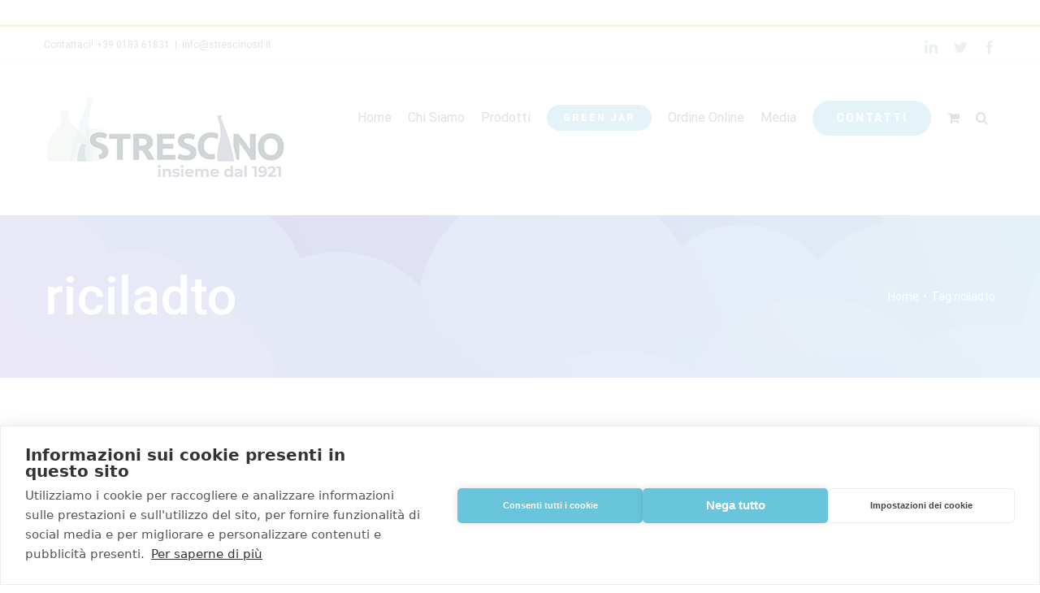

--- FILE ---
content_type: text/html; charset=utf-8
request_url: https://www.google.com/recaptcha/api2/anchor?ar=1&k=6LeaPGYaAAAAAAr_BOCa22X0UTMKyJmDWrjX8NWR&co=aHR0cHM6Ly93d3cuc3RyZXNjaW5vc3JsLml0OjQ0Mw..&hl=en&v=PoyoqOPhxBO7pBk68S4YbpHZ&size=invisible&anchor-ms=20000&execute-ms=30000&cb=ifc1gm2kl1iz
body_size: 48333
content:
<!DOCTYPE HTML><html dir="ltr" lang="en"><head><meta http-equiv="Content-Type" content="text/html; charset=UTF-8">
<meta http-equiv="X-UA-Compatible" content="IE=edge">
<title>reCAPTCHA</title>
<style type="text/css">
/* cyrillic-ext */
@font-face {
  font-family: 'Roboto';
  font-style: normal;
  font-weight: 400;
  font-stretch: 100%;
  src: url(//fonts.gstatic.com/s/roboto/v48/KFO7CnqEu92Fr1ME7kSn66aGLdTylUAMa3GUBHMdazTgWw.woff2) format('woff2');
  unicode-range: U+0460-052F, U+1C80-1C8A, U+20B4, U+2DE0-2DFF, U+A640-A69F, U+FE2E-FE2F;
}
/* cyrillic */
@font-face {
  font-family: 'Roboto';
  font-style: normal;
  font-weight: 400;
  font-stretch: 100%;
  src: url(//fonts.gstatic.com/s/roboto/v48/KFO7CnqEu92Fr1ME7kSn66aGLdTylUAMa3iUBHMdazTgWw.woff2) format('woff2');
  unicode-range: U+0301, U+0400-045F, U+0490-0491, U+04B0-04B1, U+2116;
}
/* greek-ext */
@font-face {
  font-family: 'Roboto';
  font-style: normal;
  font-weight: 400;
  font-stretch: 100%;
  src: url(//fonts.gstatic.com/s/roboto/v48/KFO7CnqEu92Fr1ME7kSn66aGLdTylUAMa3CUBHMdazTgWw.woff2) format('woff2');
  unicode-range: U+1F00-1FFF;
}
/* greek */
@font-face {
  font-family: 'Roboto';
  font-style: normal;
  font-weight: 400;
  font-stretch: 100%;
  src: url(//fonts.gstatic.com/s/roboto/v48/KFO7CnqEu92Fr1ME7kSn66aGLdTylUAMa3-UBHMdazTgWw.woff2) format('woff2');
  unicode-range: U+0370-0377, U+037A-037F, U+0384-038A, U+038C, U+038E-03A1, U+03A3-03FF;
}
/* math */
@font-face {
  font-family: 'Roboto';
  font-style: normal;
  font-weight: 400;
  font-stretch: 100%;
  src: url(//fonts.gstatic.com/s/roboto/v48/KFO7CnqEu92Fr1ME7kSn66aGLdTylUAMawCUBHMdazTgWw.woff2) format('woff2');
  unicode-range: U+0302-0303, U+0305, U+0307-0308, U+0310, U+0312, U+0315, U+031A, U+0326-0327, U+032C, U+032F-0330, U+0332-0333, U+0338, U+033A, U+0346, U+034D, U+0391-03A1, U+03A3-03A9, U+03B1-03C9, U+03D1, U+03D5-03D6, U+03F0-03F1, U+03F4-03F5, U+2016-2017, U+2034-2038, U+203C, U+2040, U+2043, U+2047, U+2050, U+2057, U+205F, U+2070-2071, U+2074-208E, U+2090-209C, U+20D0-20DC, U+20E1, U+20E5-20EF, U+2100-2112, U+2114-2115, U+2117-2121, U+2123-214F, U+2190, U+2192, U+2194-21AE, U+21B0-21E5, U+21F1-21F2, U+21F4-2211, U+2213-2214, U+2216-22FF, U+2308-230B, U+2310, U+2319, U+231C-2321, U+2336-237A, U+237C, U+2395, U+239B-23B7, U+23D0, U+23DC-23E1, U+2474-2475, U+25AF, U+25B3, U+25B7, U+25BD, U+25C1, U+25CA, U+25CC, U+25FB, U+266D-266F, U+27C0-27FF, U+2900-2AFF, U+2B0E-2B11, U+2B30-2B4C, U+2BFE, U+3030, U+FF5B, U+FF5D, U+1D400-1D7FF, U+1EE00-1EEFF;
}
/* symbols */
@font-face {
  font-family: 'Roboto';
  font-style: normal;
  font-weight: 400;
  font-stretch: 100%;
  src: url(//fonts.gstatic.com/s/roboto/v48/KFO7CnqEu92Fr1ME7kSn66aGLdTylUAMaxKUBHMdazTgWw.woff2) format('woff2');
  unicode-range: U+0001-000C, U+000E-001F, U+007F-009F, U+20DD-20E0, U+20E2-20E4, U+2150-218F, U+2190, U+2192, U+2194-2199, U+21AF, U+21E6-21F0, U+21F3, U+2218-2219, U+2299, U+22C4-22C6, U+2300-243F, U+2440-244A, U+2460-24FF, U+25A0-27BF, U+2800-28FF, U+2921-2922, U+2981, U+29BF, U+29EB, U+2B00-2BFF, U+4DC0-4DFF, U+FFF9-FFFB, U+10140-1018E, U+10190-1019C, U+101A0, U+101D0-101FD, U+102E0-102FB, U+10E60-10E7E, U+1D2C0-1D2D3, U+1D2E0-1D37F, U+1F000-1F0FF, U+1F100-1F1AD, U+1F1E6-1F1FF, U+1F30D-1F30F, U+1F315, U+1F31C, U+1F31E, U+1F320-1F32C, U+1F336, U+1F378, U+1F37D, U+1F382, U+1F393-1F39F, U+1F3A7-1F3A8, U+1F3AC-1F3AF, U+1F3C2, U+1F3C4-1F3C6, U+1F3CA-1F3CE, U+1F3D4-1F3E0, U+1F3ED, U+1F3F1-1F3F3, U+1F3F5-1F3F7, U+1F408, U+1F415, U+1F41F, U+1F426, U+1F43F, U+1F441-1F442, U+1F444, U+1F446-1F449, U+1F44C-1F44E, U+1F453, U+1F46A, U+1F47D, U+1F4A3, U+1F4B0, U+1F4B3, U+1F4B9, U+1F4BB, U+1F4BF, U+1F4C8-1F4CB, U+1F4D6, U+1F4DA, U+1F4DF, U+1F4E3-1F4E6, U+1F4EA-1F4ED, U+1F4F7, U+1F4F9-1F4FB, U+1F4FD-1F4FE, U+1F503, U+1F507-1F50B, U+1F50D, U+1F512-1F513, U+1F53E-1F54A, U+1F54F-1F5FA, U+1F610, U+1F650-1F67F, U+1F687, U+1F68D, U+1F691, U+1F694, U+1F698, U+1F6AD, U+1F6B2, U+1F6B9-1F6BA, U+1F6BC, U+1F6C6-1F6CF, U+1F6D3-1F6D7, U+1F6E0-1F6EA, U+1F6F0-1F6F3, U+1F6F7-1F6FC, U+1F700-1F7FF, U+1F800-1F80B, U+1F810-1F847, U+1F850-1F859, U+1F860-1F887, U+1F890-1F8AD, U+1F8B0-1F8BB, U+1F8C0-1F8C1, U+1F900-1F90B, U+1F93B, U+1F946, U+1F984, U+1F996, U+1F9E9, U+1FA00-1FA6F, U+1FA70-1FA7C, U+1FA80-1FA89, U+1FA8F-1FAC6, U+1FACE-1FADC, U+1FADF-1FAE9, U+1FAF0-1FAF8, U+1FB00-1FBFF;
}
/* vietnamese */
@font-face {
  font-family: 'Roboto';
  font-style: normal;
  font-weight: 400;
  font-stretch: 100%;
  src: url(//fonts.gstatic.com/s/roboto/v48/KFO7CnqEu92Fr1ME7kSn66aGLdTylUAMa3OUBHMdazTgWw.woff2) format('woff2');
  unicode-range: U+0102-0103, U+0110-0111, U+0128-0129, U+0168-0169, U+01A0-01A1, U+01AF-01B0, U+0300-0301, U+0303-0304, U+0308-0309, U+0323, U+0329, U+1EA0-1EF9, U+20AB;
}
/* latin-ext */
@font-face {
  font-family: 'Roboto';
  font-style: normal;
  font-weight: 400;
  font-stretch: 100%;
  src: url(//fonts.gstatic.com/s/roboto/v48/KFO7CnqEu92Fr1ME7kSn66aGLdTylUAMa3KUBHMdazTgWw.woff2) format('woff2');
  unicode-range: U+0100-02BA, U+02BD-02C5, U+02C7-02CC, U+02CE-02D7, U+02DD-02FF, U+0304, U+0308, U+0329, U+1D00-1DBF, U+1E00-1E9F, U+1EF2-1EFF, U+2020, U+20A0-20AB, U+20AD-20C0, U+2113, U+2C60-2C7F, U+A720-A7FF;
}
/* latin */
@font-face {
  font-family: 'Roboto';
  font-style: normal;
  font-weight: 400;
  font-stretch: 100%;
  src: url(//fonts.gstatic.com/s/roboto/v48/KFO7CnqEu92Fr1ME7kSn66aGLdTylUAMa3yUBHMdazQ.woff2) format('woff2');
  unicode-range: U+0000-00FF, U+0131, U+0152-0153, U+02BB-02BC, U+02C6, U+02DA, U+02DC, U+0304, U+0308, U+0329, U+2000-206F, U+20AC, U+2122, U+2191, U+2193, U+2212, U+2215, U+FEFF, U+FFFD;
}
/* cyrillic-ext */
@font-face {
  font-family: 'Roboto';
  font-style: normal;
  font-weight: 500;
  font-stretch: 100%;
  src: url(//fonts.gstatic.com/s/roboto/v48/KFO7CnqEu92Fr1ME7kSn66aGLdTylUAMa3GUBHMdazTgWw.woff2) format('woff2');
  unicode-range: U+0460-052F, U+1C80-1C8A, U+20B4, U+2DE0-2DFF, U+A640-A69F, U+FE2E-FE2F;
}
/* cyrillic */
@font-face {
  font-family: 'Roboto';
  font-style: normal;
  font-weight: 500;
  font-stretch: 100%;
  src: url(//fonts.gstatic.com/s/roboto/v48/KFO7CnqEu92Fr1ME7kSn66aGLdTylUAMa3iUBHMdazTgWw.woff2) format('woff2');
  unicode-range: U+0301, U+0400-045F, U+0490-0491, U+04B0-04B1, U+2116;
}
/* greek-ext */
@font-face {
  font-family: 'Roboto';
  font-style: normal;
  font-weight: 500;
  font-stretch: 100%;
  src: url(//fonts.gstatic.com/s/roboto/v48/KFO7CnqEu92Fr1ME7kSn66aGLdTylUAMa3CUBHMdazTgWw.woff2) format('woff2');
  unicode-range: U+1F00-1FFF;
}
/* greek */
@font-face {
  font-family: 'Roboto';
  font-style: normal;
  font-weight: 500;
  font-stretch: 100%;
  src: url(//fonts.gstatic.com/s/roboto/v48/KFO7CnqEu92Fr1ME7kSn66aGLdTylUAMa3-UBHMdazTgWw.woff2) format('woff2');
  unicode-range: U+0370-0377, U+037A-037F, U+0384-038A, U+038C, U+038E-03A1, U+03A3-03FF;
}
/* math */
@font-face {
  font-family: 'Roboto';
  font-style: normal;
  font-weight: 500;
  font-stretch: 100%;
  src: url(//fonts.gstatic.com/s/roboto/v48/KFO7CnqEu92Fr1ME7kSn66aGLdTylUAMawCUBHMdazTgWw.woff2) format('woff2');
  unicode-range: U+0302-0303, U+0305, U+0307-0308, U+0310, U+0312, U+0315, U+031A, U+0326-0327, U+032C, U+032F-0330, U+0332-0333, U+0338, U+033A, U+0346, U+034D, U+0391-03A1, U+03A3-03A9, U+03B1-03C9, U+03D1, U+03D5-03D6, U+03F0-03F1, U+03F4-03F5, U+2016-2017, U+2034-2038, U+203C, U+2040, U+2043, U+2047, U+2050, U+2057, U+205F, U+2070-2071, U+2074-208E, U+2090-209C, U+20D0-20DC, U+20E1, U+20E5-20EF, U+2100-2112, U+2114-2115, U+2117-2121, U+2123-214F, U+2190, U+2192, U+2194-21AE, U+21B0-21E5, U+21F1-21F2, U+21F4-2211, U+2213-2214, U+2216-22FF, U+2308-230B, U+2310, U+2319, U+231C-2321, U+2336-237A, U+237C, U+2395, U+239B-23B7, U+23D0, U+23DC-23E1, U+2474-2475, U+25AF, U+25B3, U+25B7, U+25BD, U+25C1, U+25CA, U+25CC, U+25FB, U+266D-266F, U+27C0-27FF, U+2900-2AFF, U+2B0E-2B11, U+2B30-2B4C, U+2BFE, U+3030, U+FF5B, U+FF5D, U+1D400-1D7FF, U+1EE00-1EEFF;
}
/* symbols */
@font-face {
  font-family: 'Roboto';
  font-style: normal;
  font-weight: 500;
  font-stretch: 100%;
  src: url(//fonts.gstatic.com/s/roboto/v48/KFO7CnqEu92Fr1ME7kSn66aGLdTylUAMaxKUBHMdazTgWw.woff2) format('woff2');
  unicode-range: U+0001-000C, U+000E-001F, U+007F-009F, U+20DD-20E0, U+20E2-20E4, U+2150-218F, U+2190, U+2192, U+2194-2199, U+21AF, U+21E6-21F0, U+21F3, U+2218-2219, U+2299, U+22C4-22C6, U+2300-243F, U+2440-244A, U+2460-24FF, U+25A0-27BF, U+2800-28FF, U+2921-2922, U+2981, U+29BF, U+29EB, U+2B00-2BFF, U+4DC0-4DFF, U+FFF9-FFFB, U+10140-1018E, U+10190-1019C, U+101A0, U+101D0-101FD, U+102E0-102FB, U+10E60-10E7E, U+1D2C0-1D2D3, U+1D2E0-1D37F, U+1F000-1F0FF, U+1F100-1F1AD, U+1F1E6-1F1FF, U+1F30D-1F30F, U+1F315, U+1F31C, U+1F31E, U+1F320-1F32C, U+1F336, U+1F378, U+1F37D, U+1F382, U+1F393-1F39F, U+1F3A7-1F3A8, U+1F3AC-1F3AF, U+1F3C2, U+1F3C4-1F3C6, U+1F3CA-1F3CE, U+1F3D4-1F3E0, U+1F3ED, U+1F3F1-1F3F3, U+1F3F5-1F3F7, U+1F408, U+1F415, U+1F41F, U+1F426, U+1F43F, U+1F441-1F442, U+1F444, U+1F446-1F449, U+1F44C-1F44E, U+1F453, U+1F46A, U+1F47D, U+1F4A3, U+1F4B0, U+1F4B3, U+1F4B9, U+1F4BB, U+1F4BF, U+1F4C8-1F4CB, U+1F4D6, U+1F4DA, U+1F4DF, U+1F4E3-1F4E6, U+1F4EA-1F4ED, U+1F4F7, U+1F4F9-1F4FB, U+1F4FD-1F4FE, U+1F503, U+1F507-1F50B, U+1F50D, U+1F512-1F513, U+1F53E-1F54A, U+1F54F-1F5FA, U+1F610, U+1F650-1F67F, U+1F687, U+1F68D, U+1F691, U+1F694, U+1F698, U+1F6AD, U+1F6B2, U+1F6B9-1F6BA, U+1F6BC, U+1F6C6-1F6CF, U+1F6D3-1F6D7, U+1F6E0-1F6EA, U+1F6F0-1F6F3, U+1F6F7-1F6FC, U+1F700-1F7FF, U+1F800-1F80B, U+1F810-1F847, U+1F850-1F859, U+1F860-1F887, U+1F890-1F8AD, U+1F8B0-1F8BB, U+1F8C0-1F8C1, U+1F900-1F90B, U+1F93B, U+1F946, U+1F984, U+1F996, U+1F9E9, U+1FA00-1FA6F, U+1FA70-1FA7C, U+1FA80-1FA89, U+1FA8F-1FAC6, U+1FACE-1FADC, U+1FADF-1FAE9, U+1FAF0-1FAF8, U+1FB00-1FBFF;
}
/* vietnamese */
@font-face {
  font-family: 'Roboto';
  font-style: normal;
  font-weight: 500;
  font-stretch: 100%;
  src: url(//fonts.gstatic.com/s/roboto/v48/KFO7CnqEu92Fr1ME7kSn66aGLdTylUAMa3OUBHMdazTgWw.woff2) format('woff2');
  unicode-range: U+0102-0103, U+0110-0111, U+0128-0129, U+0168-0169, U+01A0-01A1, U+01AF-01B0, U+0300-0301, U+0303-0304, U+0308-0309, U+0323, U+0329, U+1EA0-1EF9, U+20AB;
}
/* latin-ext */
@font-face {
  font-family: 'Roboto';
  font-style: normal;
  font-weight: 500;
  font-stretch: 100%;
  src: url(//fonts.gstatic.com/s/roboto/v48/KFO7CnqEu92Fr1ME7kSn66aGLdTylUAMa3KUBHMdazTgWw.woff2) format('woff2');
  unicode-range: U+0100-02BA, U+02BD-02C5, U+02C7-02CC, U+02CE-02D7, U+02DD-02FF, U+0304, U+0308, U+0329, U+1D00-1DBF, U+1E00-1E9F, U+1EF2-1EFF, U+2020, U+20A0-20AB, U+20AD-20C0, U+2113, U+2C60-2C7F, U+A720-A7FF;
}
/* latin */
@font-face {
  font-family: 'Roboto';
  font-style: normal;
  font-weight: 500;
  font-stretch: 100%;
  src: url(//fonts.gstatic.com/s/roboto/v48/KFO7CnqEu92Fr1ME7kSn66aGLdTylUAMa3yUBHMdazQ.woff2) format('woff2');
  unicode-range: U+0000-00FF, U+0131, U+0152-0153, U+02BB-02BC, U+02C6, U+02DA, U+02DC, U+0304, U+0308, U+0329, U+2000-206F, U+20AC, U+2122, U+2191, U+2193, U+2212, U+2215, U+FEFF, U+FFFD;
}
/* cyrillic-ext */
@font-face {
  font-family: 'Roboto';
  font-style: normal;
  font-weight: 900;
  font-stretch: 100%;
  src: url(//fonts.gstatic.com/s/roboto/v48/KFO7CnqEu92Fr1ME7kSn66aGLdTylUAMa3GUBHMdazTgWw.woff2) format('woff2');
  unicode-range: U+0460-052F, U+1C80-1C8A, U+20B4, U+2DE0-2DFF, U+A640-A69F, U+FE2E-FE2F;
}
/* cyrillic */
@font-face {
  font-family: 'Roboto';
  font-style: normal;
  font-weight: 900;
  font-stretch: 100%;
  src: url(//fonts.gstatic.com/s/roboto/v48/KFO7CnqEu92Fr1ME7kSn66aGLdTylUAMa3iUBHMdazTgWw.woff2) format('woff2');
  unicode-range: U+0301, U+0400-045F, U+0490-0491, U+04B0-04B1, U+2116;
}
/* greek-ext */
@font-face {
  font-family: 'Roboto';
  font-style: normal;
  font-weight: 900;
  font-stretch: 100%;
  src: url(//fonts.gstatic.com/s/roboto/v48/KFO7CnqEu92Fr1ME7kSn66aGLdTylUAMa3CUBHMdazTgWw.woff2) format('woff2');
  unicode-range: U+1F00-1FFF;
}
/* greek */
@font-face {
  font-family: 'Roboto';
  font-style: normal;
  font-weight: 900;
  font-stretch: 100%;
  src: url(//fonts.gstatic.com/s/roboto/v48/KFO7CnqEu92Fr1ME7kSn66aGLdTylUAMa3-UBHMdazTgWw.woff2) format('woff2');
  unicode-range: U+0370-0377, U+037A-037F, U+0384-038A, U+038C, U+038E-03A1, U+03A3-03FF;
}
/* math */
@font-face {
  font-family: 'Roboto';
  font-style: normal;
  font-weight: 900;
  font-stretch: 100%;
  src: url(//fonts.gstatic.com/s/roboto/v48/KFO7CnqEu92Fr1ME7kSn66aGLdTylUAMawCUBHMdazTgWw.woff2) format('woff2');
  unicode-range: U+0302-0303, U+0305, U+0307-0308, U+0310, U+0312, U+0315, U+031A, U+0326-0327, U+032C, U+032F-0330, U+0332-0333, U+0338, U+033A, U+0346, U+034D, U+0391-03A1, U+03A3-03A9, U+03B1-03C9, U+03D1, U+03D5-03D6, U+03F0-03F1, U+03F4-03F5, U+2016-2017, U+2034-2038, U+203C, U+2040, U+2043, U+2047, U+2050, U+2057, U+205F, U+2070-2071, U+2074-208E, U+2090-209C, U+20D0-20DC, U+20E1, U+20E5-20EF, U+2100-2112, U+2114-2115, U+2117-2121, U+2123-214F, U+2190, U+2192, U+2194-21AE, U+21B0-21E5, U+21F1-21F2, U+21F4-2211, U+2213-2214, U+2216-22FF, U+2308-230B, U+2310, U+2319, U+231C-2321, U+2336-237A, U+237C, U+2395, U+239B-23B7, U+23D0, U+23DC-23E1, U+2474-2475, U+25AF, U+25B3, U+25B7, U+25BD, U+25C1, U+25CA, U+25CC, U+25FB, U+266D-266F, U+27C0-27FF, U+2900-2AFF, U+2B0E-2B11, U+2B30-2B4C, U+2BFE, U+3030, U+FF5B, U+FF5D, U+1D400-1D7FF, U+1EE00-1EEFF;
}
/* symbols */
@font-face {
  font-family: 'Roboto';
  font-style: normal;
  font-weight: 900;
  font-stretch: 100%;
  src: url(//fonts.gstatic.com/s/roboto/v48/KFO7CnqEu92Fr1ME7kSn66aGLdTylUAMaxKUBHMdazTgWw.woff2) format('woff2');
  unicode-range: U+0001-000C, U+000E-001F, U+007F-009F, U+20DD-20E0, U+20E2-20E4, U+2150-218F, U+2190, U+2192, U+2194-2199, U+21AF, U+21E6-21F0, U+21F3, U+2218-2219, U+2299, U+22C4-22C6, U+2300-243F, U+2440-244A, U+2460-24FF, U+25A0-27BF, U+2800-28FF, U+2921-2922, U+2981, U+29BF, U+29EB, U+2B00-2BFF, U+4DC0-4DFF, U+FFF9-FFFB, U+10140-1018E, U+10190-1019C, U+101A0, U+101D0-101FD, U+102E0-102FB, U+10E60-10E7E, U+1D2C0-1D2D3, U+1D2E0-1D37F, U+1F000-1F0FF, U+1F100-1F1AD, U+1F1E6-1F1FF, U+1F30D-1F30F, U+1F315, U+1F31C, U+1F31E, U+1F320-1F32C, U+1F336, U+1F378, U+1F37D, U+1F382, U+1F393-1F39F, U+1F3A7-1F3A8, U+1F3AC-1F3AF, U+1F3C2, U+1F3C4-1F3C6, U+1F3CA-1F3CE, U+1F3D4-1F3E0, U+1F3ED, U+1F3F1-1F3F3, U+1F3F5-1F3F7, U+1F408, U+1F415, U+1F41F, U+1F426, U+1F43F, U+1F441-1F442, U+1F444, U+1F446-1F449, U+1F44C-1F44E, U+1F453, U+1F46A, U+1F47D, U+1F4A3, U+1F4B0, U+1F4B3, U+1F4B9, U+1F4BB, U+1F4BF, U+1F4C8-1F4CB, U+1F4D6, U+1F4DA, U+1F4DF, U+1F4E3-1F4E6, U+1F4EA-1F4ED, U+1F4F7, U+1F4F9-1F4FB, U+1F4FD-1F4FE, U+1F503, U+1F507-1F50B, U+1F50D, U+1F512-1F513, U+1F53E-1F54A, U+1F54F-1F5FA, U+1F610, U+1F650-1F67F, U+1F687, U+1F68D, U+1F691, U+1F694, U+1F698, U+1F6AD, U+1F6B2, U+1F6B9-1F6BA, U+1F6BC, U+1F6C6-1F6CF, U+1F6D3-1F6D7, U+1F6E0-1F6EA, U+1F6F0-1F6F3, U+1F6F7-1F6FC, U+1F700-1F7FF, U+1F800-1F80B, U+1F810-1F847, U+1F850-1F859, U+1F860-1F887, U+1F890-1F8AD, U+1F8B0-1F8BB, U+1F8C0-1F8C1, U+1F900-1F90B, U+1F93B, U+1F946, U+1F984, U+1F996, U+1F9E9, U+1FA00-1FA6F, U+1FA70-1FA7C, U+1FA80-1FA89, U+1FA8F-1FAC6, U+1FACE-1FADC, U+1FADF-1FAE9, U+1FAF0-1FAF8, U+1FB00-1FBFF;
}
/* vietnamese */
@font-face {
  font-family: 'Roboto';
  font-style: normal;
  font-weight: 900;
  font-stretch: 100%;
  src: url(//fonts.gstatic.com/s/roboto/v48/KFO7CnqEu92Fr1ME7kSn66aGLdTylUAMa3OUBHMdazTgWw.woff2) format('woff2');
  unicode-range: U+0102-0103, U+0110-0111, U+0128-0129, U+0168-0169, U+01A0-01A1, U+01AF-01B0, U+0300-0301, U+0303-0304, U+0308-0309, U+0323, U+0329, U+1EA0-1EF9, U+20AB;
}
/* latin-ext */
@font-face {
  font-family: 'Roboto';
  font-style: normal;
  font-weight: 900;
  font-stretch: 100%;
  src: url(//fonts.gstatic.com/s/roboto/v48/KFO7CnqEu92Fr1ME7kSn66aGLdTylUAMa3KUBHMdazTgWw.woff2) format('woff2');
  unicode-range: U+0100-02BA, U+02BD-02C5, U+02C7-02CC, U+02CE-02D7, U+02DD-02FF, U+0304, U+0308, U+0329, U+1D00-1DBF, U+1E00-1E9F, U+1EF2-1EFF, U+2020, U+20A0-20AB, U+20AD-20C0, U+2113, U+2C60-2C7F, U+A720-A7FF;
}
/* latin */
@font-face {
  font-family: 'Roboto';
  font-style: normal;
  font-weight: 900;
  font-stretch: 100%;
  src: url(//fonts.gstatic.com/s/roboto/v48/KFO7CnqEu92Fr1ME7kSn66aGLdTylUAMa3yUBHMdazQ.woff2) format('woff2');
  unicode-range: U+0000-00FF, U+0131, U+0152-0153, U+02BB-02BC, U+02C6, U+02DA, U+02DC, U+0304, U+0308, U+0329, U+2000-206F, U+20AC, U+2122, U+2191, U+2193, U+2212, U+2215, U+FEFF, U+FFFD;
}

</style>
<link rel="stylesheet" type="text/css" href="https://www.gstatic.com/recaptcha/releases/PoyoqOPhxBO7pBk68S4YbpHZ/styles__ltr.css">
<script nonce="BhDQ_LXVRYlZarsKc2fXSA" type="text/javascript">window['__recaptcha_api'] = 'https://www.google.com/recaptcha/api2/';</script>
<script type="text/javascript" src="https://www.gstatic.com/recaptcha/releases/PoyoqOPhxBO7pBk68S4YbpHZ/recaptcha__en.js" nonce="BhDQ_LXVRYlZarsKc2fXSA">
      
    </script></head>
<body><div id="rc-anchor-alert" class="rc-anchor-alert"></div>
<input type="hidden" id="recaptcha-token" value="[base64]">
<script type="text/javascript" nonce="BhDQ_LXVRYlZarsKc2fXSA">
      recaptcha.anchor.Main.init("[\x22ainput\x22,[\x22bgdata\x22,\x22\x22,\[base64]/[base64]/[base64]/KE4oMTI0LHYsdi5HKSxMWihsLHYpKTpOKDEyNCx2LGwpLFYpLHYpLFQpKSxGKDE3MSx2KX0scjc9ZnVuY3Rpb24obCl7cmV0dXJuIGx9LEM9ZnVuY3Rpb24obCxWLHYpe04odixsLFYpLFZbYWtdPTI3OTZ9LG49ZnVuY3Rpb24obCxWKXtWLlg9KChWLlg/[base64]/[base64]/[base64]/[base64]/[base64]/[base64]/[base64]/[base64]/[base64]/[base64]/[base64]\\u003d\x22,\[base64]\\u003d\x22,\x22w6Ziw44Cw6rDsTbCiGwdwpUpNgbDscK+Gh7DoMKlCzfCr8OEcsKeSRzDj8K+w6HCjXATM8O0w7vCix85w7lhwrjDgD4Rw5o8QAlofcOHwrlDw5ACw7crA1N7w78+wrhCVGgQPcO0w6TDp0pew4lzRwgcZE/DvMKjw5V+e8OTIsOlMcORHMKswrHChzgHw4nCkcKsNMKDw6F+GsOjXyd4EENzwrR0wrJ5AMO7J2XDnxwFCMOfwq/DmcKGw5g/DwjDo8OvQ0BdN8KowrbCsMK3w4rDj8OswpXDscOTw6vChV5NVcKpwpk/ezwFw4bDnh7DrcO7w73DosOrdsOgwrzCvMKZwpHCjQ5Bwrk3f8ObwrlmwqJOw7LDrMOxL0vCkVrCrCpIwpQxO8ORwpvDh8KuY8Orw5vCqsKAw75DOjXDgMKHwoXCqMOdUVvDuFNMwqLDviMcw4XCln/CgElHcFZHQMOeBkl6VHXDs37Cv8O3wpTClcOWKF/Ci0HCgBMiXw3CnMOMw7ljw6tBwr5Uwq5qYBPCsGbDnsOhc8ONKcKMQSApwqDCmmkHw4nCkGrCrsO+X8O4bTbCnsOBwr7DtsKmw4oBw7HCnMOSwrHCkFh/wrhNDWrDg8Kqw4rCr8KQRRkYNxgmwqkpbMKdwpNMEMOTwqrDocO3wqzDmMKjw6Zzw67DtsOEw6RxwrtkwrTCkwArfcK/bWtQwrjDrsOwwqBHw4piw6rDvTA2Q8K9GMORI1wuAnFqKlU/[base64]/[base64]/CgcK/wpHCrE5zMMKnw6PCuFYPw6DDisOjKMOQw4DCtMOBdEBLwofCrWMkwqjCosKbVlJPcsOTRhrDicKAwqnDripyCcK+M1XDgsK7VikBesKnOXJOwrPCkVM5w65bNF/DvsKcwpPDl8Odw43DqMOlXMO5w6jCgMKKUsOyw5PDh8KowoPDg2BLJ8OYwobDlMOKw4c/QR4fXsO5w43DuDFdw5Nbw5/DmEVjwpPDk2/CosK/wqXDp8O3wqrCocK1S8O7C8KRcsOpw5R2wpFIw4J6w4PCp8OCw5M2fsKra1HClgzCqTDDqcKzwpfCl0fDpcO/UAgpZBfClhnDt8OfKMKSenvClcKQJ3UFQ8O0XXbCgsKPHMOjw7NPTWo2w7rDrMKjwqbDmzg/wq/DgMK5HsKTAsOmfhfDtl1ZWnrDizHDvwvDtgY8wotGIcOmw55CS8OmV8KUWsOWwrZkLj3DtcK4w41YJsOxw59Fwp/Ckklxwp3DjQdBWV9+Dw7CrcKSw7JxwoXDlMOPw5pRw6HDqWwPwoMUUMKNQsOzZ8KowpHCj8KaJCPCk1s1wrI2w6A4wosBw41nbsKcw4/CtmpxCMO9Aj/[base64]/Cg3TDqMK6w7UPVCcHwrUUw47CvcKbZMKEwrHDrMKRw5E0w7TCk8Oywo84EcKzwrRaw4XCoRMpOCMgw73DuVQHw6rCo8KXIMOtwpBsN8O4WcOIwqknwqfDlsOswojDizbDtinDhgLDpyLCisOoRk7DnMOkw5VDdHnDvh3Cu2TDkwvDhSsVwoTCk8KbHHIzwqMHw5/DoMOjwpsdDcKLbMKrw68wwrpVBsKRw7DClsOZw75NVMOkaSzClgnDisKWXVrCuiJlKsOxwrkuw7/CqMKsawzCiC0BOsKgFcKWJi0Hw5MbNcOTP8OnacOZwo1iwo5JasOvw4Q/HABawrNVf8O3wrVYw5gww5DDsAI1JsOwwqkkw5FOw4HDt8O/woDDhsKpT8OGAAokw6JiZMOLwobChiLCtcKFwrHCjMKSCA/Dph/DusKpXMO1AGYFNGwTwo3DjcOLw7sWwoRrw7dPwow2KURFQVNcwrvCh1NcecKxwqDCqMKdTSXDssKnd2MCwpltC8O8wrXDicORw4JZOGINwqxfUMKfNh/[base64]/DunjDlRthIcObc0rCsRLCvMOEaMOwwqjDv08JA8OxHsKJwpIKwoPDolTCvzs6w6zDucKnbcOlHsKww51qw51qUcOYBg0Rw5EhKzvDhsKow7lJOcOwwozDs31DMMOJwr7DuMOZw5jDpVIAeMK+EcKawoUMJUI7w6YTwqbDqMKewrUEdwLChy/DoMKtw6FewoRUwofChgBaWMOqTAkww53DkwjCvsOpw4dtw6XChMOoChxHIMOaw57Ds8KVB8KGw7Qhw4V0w5FbH8K1w7TCosOMwpfClMOMwp8GNMODCUfCsyxRwp82w5JKC8OdKSdnBDPCs8KOFyFbBHp1wq4Zw5/[base64]/Dg8O/UjHCggw5EH/Ci3zDkcKfw4ZuEWXDkHbDmsOrwqI3wrjDlWLDtSo6woXChHDDhsOpIUd7HkXComTDgsKnwpHDsMK4fX7DslTDn8OmRcK8w6LCnRp/w4QTIsKRbAdtQcK6w5Yjwo3DqmtSdMKlCwhww6fCocKnw4HDm8KOwp3Cv8KEwq4oNMKSwpVswqDChsKNAQUtw5XDm8OZwofCvsKgScKjw7MUNHp1w4ILwoh7DE5ew44KAMKTwqUiFjPDpR1bTyfDnMKlw5jDnMKxw4R/HxzCjAvCrWDDv8ORMHLCmBjCoMO5w4xUwovCj8KMXMOAwoMHMTBjwqHDqcKPWyJHKsKHTMO7LV/[base64]/HzTCmsOEFTrCvV7Dij4Hwr1RA2TCrkRwwofDsk1zw7fCu8O7w7TDlw/DmsKCwpRMwqTDqsKmw5Rmw5wRwrXDgjTDhMOBAWVITcKKPFAAHsOqw4LClMO0w6zDm8KHw4vDm8O8VyTDnMKYwoLDt8OpYkVpw7dpLRNROMONHMORQsKzwp1mw7khOTEXw53DpVFNwqoHwrLCsB0Lwp/[base64]/DrV/CicOmC8OywoDConxew5bCoMOlw79bAMKQW2PCt8KjZUUvwp3Cnzp6b8OywrNgR8Klw75ewrcWw4sdwrIUWcKgw7rCoMK8wpvDg8K5DFLDoHrDsXbCn1FtwojCuCUGf8KTw5Zgb8K3FSMMKgVmUMOXwqPDgsKEw5rCtMKLbsObM0lmKsOCSCUJwo/[base64]/DpsOjw5rCs8OSwoXCjivCgGEdBnlHw5rCuMOmBxnDhMOswpdBwoDDmcOJwqzClMOtw5DCn8OjwqjCg8KhScOUKcKXwqnCmXVYw4/ChCcSe8OKBCEhCMO0w615wrhmw4/DtMOlGWRew6wJaMKIwqFXw6HCr3HCm0rCkGEawovCjAhHw697HXLCnnTDlsOWOcOgYT4oecKXOMKvM1LDiEvCp8KRWxrDmMOtwp3CiAUnX8OMa8OAwqoPZsOTw5fCgEI0w5zCtsOnISHDkTjCpsKRw6HCjgDDlmcJe8KwawzDo2LCnMO/w7sZOsKtMB08XMO4w6bCp3zCpMKaKMKKwrTDq8K7wpZ6Vy3DsVLDmhYRw7xdwobDgMK4w4HCoMKww4nDoD9+WMKtVEQ2ZmXDg2JiwrXDs0rDqm7Cm8OmwqZCw5obPsK2ecOCTsKAw61hEjLDisO3w4B7QMKjfDzDqcOrwr3DusOwCiPCqCRdXsKDw63DhETDpW/DmR7CqMKhaMOrwo5Ie8OWchZHEsOJwqvCqsK1wqZoZlnDsMOzw6rCo03DjwbCkkoDIMK6YcObwpXCpMOiwo7DtiHDnMKrRsOgLB/[base64]/[base64]/wqcIYcKrXMOcdsK4VktQFcOXFwleCz/Ciw3Dth5IN8O9w4TDicOpwqwyMHLDknJkwrbDvD3DgER1woLDiMKZVhTDsFbCosOWLmvDtl/CtMOsLMO7FMKowpfDhMKfwpM6w43Ch8KOeg7CumbDnFrCk1d+w5jDm08rRXMQH8OAZ8K3w5DDmcKEA8Ogw4sWMcORwo7DnsKUwpbDh8K/woTCtTDCgg3DqWxdJwPChBDDhyvCnMKhcsK3R2p8CV/[base64]/Dr310ZkMwwrrCsU7Dn1t8DwwbHcKRwqRHKcOPw6DDtlgQCMKVw6jCq8KIYcKMH8Ovw5ZsUcOAO006VsOkw5fCl8KrwpQ4w7k/Hy3CoCLCpcKfw5jDlMO+MgdGf3lfFEXDn0/CkhrDujFxwofCpmbCsijCscKUw7MEwp4ME2ZFIsO+w5zDkQkkwovCpAhqwqjCoUEtwoYJw4Nfw58bwqLCiMOqDMOKwrNSQEpBw57Cn2fCscKWE0d/wpfDpwwlFsKSFDgwAzdmPsONwpnDh8KGYMKNw4XDggbDgyPCoSsrw5rCsDrDszzDncOJOnYCwqrDqDTDk3/[base64]/CssKVGR7CtjPDsD/DpsKmw47DisOMN1/Cl0wiw6kww5B3woBYw71XTcKHIX1WJQ/[base64]/[base64]/[base64]/DvTzChcO3SVLDoMOewr3DosKwwqnDvMOlCVTCmy/DosKXw43CkcOSTcKOw7zDnVtELh1FQcKzbxBlOcOmRMOVMHwowpfCg8OFMcKXWxxjwr7DmnZTwqYUI8Ovwo/CrUpyw5AkBsOyw7PCr8Opwo/[base64]/w5PCiQwDw79Zw5DDnhhhwoPCsHs4wpXDrWUfA8OQwrdZw7XDu37Cp2s/wpLCssOnw7/Cu8KDwqBaHy9/Ul/CjBVZSMKbWnzDhcKbTClqbsOgwqYGCX0/bcOrw73DsR/DusOOccOEasO1OcK9w7RcTAsUDA8bdDBpwoTDin9yUTtow6Izw40fw77CiCRnE2AQImXCnsKKw69WSiMVPMORw6HDlj3DucOdGW3Dph9DEiFXwo/CrxcqwqUaYmHCisOSwrHCjyjCrynDjAsDw4DDlMK3w5AlwrRKY0TCv8KPw73DlMOaecObXcOowq5jwos9N1/DpMK/wr/CsCssU37Cv8O2cMO6wqdewofDuhNcCsOxYcKVSFPDnXwOHjzDvE/[base64]/DvDxAw7HCt19pwpUjFEbClxRVw4fCiMKHw5BCDFvCtWXDrsOfS8KpwqvCnH8xIcKgwqbDrMKtczMOwrvClcO6fsOjwrvDkQXDrl0LXMK5wrfDsMKxZcKwwrN+w7cxD1rChsKqZhxAYDTClFzDnMKrw5LCh8O/w4bDo8OxZ8KDwo3CpT/Ch1LCmHc+w7bCssKoWsK4UsKgJ21ewo5swpd5VB3Du0pGwoLCpnTCgEBlw4XDhT7CowVCwrvDkiNfw4o6w5jDmTrCuhIKw5zCvkRjA35pdEfDiCY8H8OkXHvChsOgQMO3wqxVO8KIwqDChcO2w5HCnB3CoHcnPSBLKHc8w5XDnDtCXSHCum8Ewo/Ck8OywrVPE8OvwozCqkgpJcKfEC/CsnXCsGgIwrPCl8KICBJnw6fDhzjCvsOWNcKSw5sIwrMxw70rasOVHMKKw6/DtMKsNC9Kw6rDgsKvw5IOacOow4fDgRnCisO6w6UQw4DDhMK/wq/[base64]/CrsO4cwoUwrktwoEfQirCqsO8w7NvwqQ7wpNJa0HDpsKaKXQVEGDDq8K8ScOBw7PDq8OlUsOlw4QjZsO9woAewpnDssKFeCcaw70Iw7h6wqM+w7jDucK5a8Khw5NMWTTDp3UnwpMGLSAFwrMmw5bDpMO6wrDClcKew7gBwqhcEH/DrcKHwpPDrGrDi8KgdcKQwrrDhsKiV8OIScOIXnDCosK6R0fCgcKcJMObbHzCiMO6aMOJw5VbQMKjw4DCqHIrwoY7egUqwp/DqzzDtsOJwqrCm8KUHx1SwqTDmMOYwrTCk0TCvyVSw6QqUsK/bcOSwpDCmsKFwqPDlHbCu8OmecOgJsKVwqbDqGVfZHt0X8OXb8KkA8KzwoXDksOUw6kuwrttw4vCvQ4CwrPCrEjDkV3CtBvCviALw7nDnMKQHcKRwptzQx4lwofCqsOJNhfCs35OwqUww4JTEMOCVWIufcK0F0fDpjxiw7QjwrTDpsO7WcKIPMK+wot/w7PCssKZXMKxTsKAQcK+KGo9wpLCvcKgCx/Cs2PDmMKYVXQYd3AwBQfCpMOfAcOCw5d4O8KVw6VqMlLCvSnCrV/CjVzCrsOidDnDtsOfA8Kvw54mWcKMFhHCqsKoHDx9eMK4IGpAw611RsKyVAfDscOYwoXCthw6WMKwUTsdwroIw5PChsKFEcKMUsOEw60EwpLDkcOGw7rDu2Y4X8OOwr1IwpHDikUww73Cj2HCr8Knw5xnwrTChBPDmQNNw6BuQMKRw7jCo3fDssKdw6nDscO/w7JOOMOqwr9iDMKVV8O0bcK0w7nCqBxaw7d+Xm0TFF4VRx7DncKfC1vDnMO4Q8K0w4zDng/CicKzXh96IsOceRMvYcO+LyvCjQkoM8Kbw6/[base64]/[base64]/ccK8w6V/wpwsw79YwqBvwpbDt8O5w4fDi2B8QsKUK8KKw6t3wqHCgMKWw6kdZQNew5vDp0YtIxTDn2MiKsObw70Fwp3DmidXwqfCvwnDscO8w4nDp8KNw5TClsKNwqZyUcK7IynCi8OcO8KyJsKxwqwbwpPDhmwrw7XDqjFxwpzDrzdeIyzDhlXDsMK/wrrDpMKow4B+PHcNw6zCosK7O8Kkw5hFw6TCq8Ojw7/Dk8O3EcO6w7zCvkMiw4kqdSEYw5QHdcOVZzh/w6Efw6fCq0MRwqbCicKGOyEhHSvCiTPCi8O5wo/[base64]/CpcKUE8KFAw/DonfCp8Obwr8HB1XCnTfCrMOiwpvDrGgnfcOUw6spw48Qwr4CTCFLGjAWwp/[base64]/CrE/[base64]/CrXbCisOlwr0fwq4OPh3DggvCsMKaw7ccwp7CgMKbworCkcKeFCgnwpbCgjJRIHXCj8OvHcOyHsO0w6RmQsKGecKjw7oualZ7FVxNwq7DgCTComkDCcKjc2HDkMKqek/Ct8OmFsOgw5RxJ0HChTFPdyHDp2Vrwoh7w4TDikA3w6deD8KKVloSHsOSw4oJwpdZVR9GBcO/w4kuVcKyY8ORcMO2ZwHCs8Ojw6omw6HDnsOZwrHDkMOTSCzDt8KwKsOWAsKqL0TChwTDnMOjw6XCs8OZw5lMwojDu8KZw43Cr8OhQFZJEsOxwqN6w5HDhVJidkHDmRQHRMOMw63DmsOhwoMcdMKeEMOcT8KCwr3CmltIBcOmwpbDgVHDlcKVS3wAwr/DszogAsOKUmrCrsKbw6sTwo5twrXDmgdRw4DDh8O2wr7DnkNqwrnDosO0Kl8TwqjCkMKWaMKawrZLX1V9w7kCwqbDm1MqwoHCmwt9ZyXDqQPCpCTDncKpFsOywoUUXyTClz/DlQXCmjHDq0IkwogPwq5tw73CjTnDmBfCqcOmR1rCjnTDkcKcecKZNCtiEyTDp1Mpwq3CkMKSw6DCjMOCwofDqjXCqHfDkWzDpWHDkcOKeMOEwpU0wpJ2bElZwoXCpEF5w4QCCgViw6FJL8ORFU7Cg0hXwq8IXsK4bcKOwrkew7/DjcOdVMOUH8OwLXgMw7HDpMKfZQFGQcKwwo4zw7XDpTLCsyHDksKRwowcWD0XQVZrwoZGw7ANw4Rpw4xwHWBdP0vCiys3woFFwqtjw7rCicO3wrDDuTbCi8KbDyDDpDTDgcK1wq5iwotWbzDCgcK3OCp6VUp+UTbCmh5Cw5HDo8OhOcOyd8KybyYPw7V8wq/DgsO1wrVEMsOxwohAVcOYw449w4UQfRQHw7LDk8O1wq/[base64]/CqcOMw5RlNF8kE8OnCH/[base64]/DngU+w4UrMGVtVTxlwqLCmMOow7HCjMOOwrnCl1XCgABVGsOgwr1od8KRFm/[base64]/worDhMK2wrzDoB3CgzpTXzfCtcOiQCkXwrxHwr9cw7HDgStfPsKLamsFa3/CncKLwpbDnHJAwo0CFkQEIid5w7xsB28jw4x0wqxKchxHw6rDrcKiw6jCtsKowoVyEMKwwqXCh8KqbhzDqATClcOnA8KaPsOIwrXDk8KmehJtc1/CiAsWHMO4VcKxaHoCXGBNwr9cw7nDlMK0fzpsF8KXwojCm8Odc8O6w4TDmsKrHxnDuEtRwpU5DWY2w4B3w7zDu8KAUcK5XAQyasKcwokBS1tLeWTDi8KCw60/w4nDkijDsBM+WSNjwppkworDrMOYwq0FwovCrTbCj8OlJMOLwqnDlcOUcDXDowfDgMObwrUPSiJDw5kZwqFtw4fCinjDtg8yKcOEUh1ewrbCpBDCkMOvG8O5P8OsBsKWw47CjcKMw5BICStfw53Dq8OIw4fDk8Krw7YMf8KUccO1w7Vhwo/DvVzCosK7w6/CtkfDpG1kaFTDmsKSw5Qow7nDg13CvMOMecKUHcK/w6bDtMOow6N6wp3CtC/ChcKwwrrCpDXCm8OsbMK7S8OqYDTDt8KLTMKqZV9Wwrwdw4jChVDCjsOQw7Z1wpQwc0tww5nDlMO+w47DgMOXwqDCjcKNw7Bqw5t4M8KDE8OSw5nCmsOkw6DDtsK6w5QLw77DvnRYe1x2R8OSwqIfw7bCnkrDvyzDo8OUwr3DqTTCgMKawoJGwp7Cg1/DlCVIw5x9NMO4d8OAZWHDksKMwoEVDcKrWTgwTMKnw4lOwpHDjwfDncOyw7t5LBQDwp4jUG1Iw4B0csOnO3LDj8KwbzXCtcK8LsKbMzPCuxjCicObw7rCjsKUFSYrw4JZwolFCUdAFcOcFsKswoPCn8O/d0XCisORwpUTwotqw4N1woDDqsKaSsOnwpnDiU3DqzTCn8KeJ8O9JXI5wrPDssKzwojDlg5Cw4DDu8KHw4A/SMOkMcKof8OGSTQrT8OJw6fDlWYDYcOAXW41WizCrGbDqMKiEXRxwrzDqXpjwpx5OC/DtShBwr/DmCrCsHs/YmNsw7zCtkBhH8OVwpMVwonDtwUtw5vCqTZ2dMO9VcK7GcOQKsKEb0PDrDcfw5DCmSfDmjVAbcKqw78LwrjDosOXWMOyBErDv8OsM8O1UMK5w4vDq8KuMTUjc8Oww4vCmH/[base64]/[base64]/IMKFVxwCWAHDrGzDusKTw4kiTX3Cmx80XgZ8DiFAFcK9wq/CrcKzTsOxckQ1IlzCq8OxW8OIAsKDwqA+WMO1w7Y9GsKhw4QHMgVQbHYZKXk6U8O3MFfCrnLCvAoXw4ABwp7CjsOoK00pw6p4dcOswqzDksKdwqjClMO9w4TDu8ONLMOLwroowpvCoGfDhcKhScKLesO1fV3DgmFqwqYifMOSw7LDg2EEwo0gbsKGEzDDv8Ojw6Jnwo/ChnAdw5LCt19yw67DtCUsw4MXwrp7IlPDkcOkIMOSwpMlwovDqMO/[base64]/Ds8Ozw6IJwqnDksK4w6g4w7Urw4TCki3DrcOGY2nChHjCmm1Nw6nDksK/wrhGZcO5wpPCjFM8wqTCncKqwpVRw67CnGV0EcOHbA7DrMKiEsO+w70+w7gTH1zDoMKbKGPCrGFQwpc+S8K0wqzDvDjCrcK2wptXw5/DqhovwpQfw5rDkSrDrXbDj8Kuw6fChAHDpMKmwqLCqMOZwqY/[base64]/N8Kmw7JRwpHDg2jCsxRKw4rDvTvDpy/DsMO/U8OWKMOzW3tgwp8Wwp8FwpTDslNsQQ45wppABsKTHE4qwqLCl2AnWB3CtcO2KcOXw4hdw5DCrcK0acOQw5LDjcOJeUvDvsORaMOAw5bCrVdywqNpw5jCqsKcO0wzwoXCviIGworCmkbCrWV6UEjCrsORw5XDqi4Ow53DhMKRd2UBw6DCticNw6/Cl20qw4fCiMKANsKXw6tcw7ckAsO9einDosKCSsOIeDbDtyIVFzdHZ0nDohU9Ly3CqsKeFQ1uwoVKwoMHEGITEsOwwq/CpGbCt8OETT/Ci8KpLlA2wptPwr5vW8KLbcO/wq8YwovCrcK9w5Iqwo5xwpwVMSPDq0PCmMKIFUFvw6bCizLCgMKVwp0RLcOtw6/Ct3kLdcKbJk/Co8OfSsOJw7Ekw7dsw4tZw6s/EsO/[base64]/CihzCgcOWw63DoAvCjh7CqsKzwpvCpcOoWMO8wqRtCmUffULCiETCmkldw4rDvMO1WgdnGcOQwonDvGnDqitwwpDDo24tWsONXk7CpXTDjcKvM8OJeATDj8OlKsKFGcKEwoPDsgoPWhnDq1kTwrp/wqnCsMKoesKQSsKgG8Omwq/Dp8Kbwrclw6ULw7HCuXfCj0BKcHNPwpkJw7fCrE5cfjNtUC1fw7Y+e3pCF8OKwoPCmzjCtQgXC8OAw6djw4UkwpHDosKvwr9KMnTDhMKtFHDCsXwUwppywo3Cm8K6X8KTw6t7worCt1tRK8Ojw5vDgUPDqkfDk8KUw40QwqxMFQxJw7zDmMOnw5/CuAAuwonDpsKUwqsZVUdywpLDhBrCvzhMw6XDjgrDuTVAw4HCnQLClT80w4XCvBHDhsOzMsOTQ8KwwqvCqDvCo8OIAMO6dXdTwprDn3TCnsK2wpLChcKzOMOiw5LDqll4SsK/[base64]/[base64]/CvsOYw5AFwqvCi8OOZF0PY8OcchzCmzPDqMKLXR1WMDLCkMO1CB12emEBw6YGw77DrTvDqMO6PcOmamXDisOFEwfDksKeHTgqw4zCpX7ClcKaw63DmcKiwopow7/DicOTf1/DnlTDs2UAwo8Hwq/Cnzltw5bChSbCtjdtw6TDrQsTG8OSw5bCtQTDkidxwqQ8w57CsMOJw4N9PiB0A8OtKsKfBMOqw6dWw4PCmMKew586MFwVHcKOWTgBKCMXwrjDnmvCrCFOMC4aw7bDmWd8w73CkCl4w4/DthzDmsKCCsK/Als1wqPCi8KzwrjDrcOaw6LDu8OJwpHDnsKHwr/DqULDkHEgw6ZrwrPDgkfCv8KBC3F0SRtxwqcWZ0BLwrUfGMKxJkNedTzCo8Kewr3Dm8Kowps1w4pSwqMmXAbDiyXCq8KDfWFSwrpfbMOgXsKBwrE1QMKUwoR+w6twXF8Yw4x+w4pnV8KFHGPCthvCtA99wrjDl8OCwpXCr8Kdw6/Dt1rCsyDDlcOeZsKTw7jDgsKXJMK/w7DDiAZQwoMsHMKNw7kPwrdcwqrCq8KMMcK1wrc0wpUaZAbDr8Oswp7CjhwfwrPDlsK6DMOQwrUzwp7Ch2HDssKxw6/CqMKwByfDpyHDvcO4w6IEwojDvcKcwqFWw68TDWfDvRnCkl/CpMO7OsK1w4wMMhjDscOiwplSLDvDiMKTw43Dsg/CscOlw5bDrMOzdlR1ecKyIxfCq8OIw5YpNsK5w74Qwq5Yw5bCjMOHHE/CicOCRwovGMOmw6ZbSGtHKQLCsW/[base64]/wq3CkCUswpnCgcKyw6xFGk9OworDj8OhWwZ7H1nDrMO2w43DhQZdbsKowq3DgMK/wq3CsMKFMh/DiGbDvsKDAcOzw6NRUWAMVDbDvWx+wrfDrlRwRMOtwonCp8OXUDg/[base64]/dHXDjmtzUcKvYy/[base64]/CrxQ7W14Iwp/DuxnDgxTDl3jCn8K/wrDCjcOmRcObAcOkw5VxHncYIcKbw5zCvsOpVcOxNwJmdMKMw6xpwq3DvDx2woHDtMONwocgwrMgw6DCsTPDoXLDqR/CpcK/ScOVUjpxw5LDlSfDjUoPD0nDmwHCsMOjwqbDtsOecGRFwp7DhsOqZ3fCvsKgw7xvw50RWcO8A8KPI8KOw5oNWsO+w78rw4TDoGcOPAxlUsODw6NaaMKJRjgjLXMkVcKNMcO9wq8/[base64]/[base64]/CkQbDoMKNwonCqgzCpMKnw6rCvk3CoTLDoG9yWcO2OmMmA23DnSRGX38EwqnCm8ORC3tELz/CosOqwqoFIhQndgTCiMOfwqfCrMKHwoXCqC7DlsORw5rCsXR7w5vDhsKgwr/Ds8KGDnPDm8OEwothw75gwqPDm8O6woFEw6hvNBRGC8KzRCHDtXnClcOCS8OECMK7w5LDhsOMD8O1w55gXMOyGWDCgz0pw654VMKifsKWdGE1w40mG8KWMEDDgMKNBz7DucKLDMOlEU7CqkAgIHjCtyLCikJCBsOKd0hRw73Dq1bClMObw7Jfw7pzwo/CnsO3w5V7dmTDiMOzwrXDhynDpcOwTcKrw5fDv3zCvn7Dl8OEw7HDuxRmP8KAexbDuCPCrcOxw57CuQcIaEvCjXbCqMOnDsKUw6jDlwzCmV7CmCt6w5bCscKSVFHChD0xeB3DnMO/TcKlF0fCuT/DkcKjVsKvB8O4w7/DsV0ww5/DqMKxMjI6w4LDniHDuW1hwohHwrfDomhwOCfCrTfChxkuAVTDriXDj37Cpy/DtSsGIAZDDWDDvCk9O2ETw6xOasOnW2EHWR/[base64]/DusKPw7FfIMKqIhUPw5E6Q8K+wqjDqy4twrPDrWMWwrFCwrPDsMOJwpvCrsK1w4/DiVdywo3CvTwtMy/[base64]/Cr8O7wqgGwqsqB8K7wq1VKkIBwqVkfsOHw7pjw5syL1Iqw4oiVQvCsMOlGip6wp7DvzDDnsKNwoHCusKbwobDg8KsPcKFXcKKw7MvdQJ7Dn/CmcKtYsKIcsKDG8O2wrrCghvCm3jDiVBHZ21yHsOrBCvCqC/[base64]/CgMK7LlM9TsKKMsKwwrXDhcKVd8OCTxxzKDQUwqTCj23CgMOlwqjDqcKhWcK/[base64]/wowrMgB2B8OKNcOMwqZDcQtcwq9hw6bDl8Oqw5IswrzDpg18wrzCqV4Jw6vDgsOHC1bDkMOrwoBvwqfDuhTCoHrDjMK/[base64]/DhBvDksKoDEzDpxXCtzDCrRUlwp5lwq93wr/DjGIKwojCuWYVwq7CpgzCo3DDhz/DvsKGwp8+wqLDtsOUHxrCvSnDrCdyUVrDnMOZw6vCjcK6BcOew4c1w4DDlzYfw57CoElsYsKRw4zCjcKkBcKcwrEwwp3DlsOMR8KVwqrChz/CgsKNYXZZOAxzw47CiT7CjMKyw6Aow4PCicKDwp3CqcOrw647CX0nwrgOw6FROCxXScOzcwvChRMGCcO/wpgXwrd3wo3CvFvCg8KgAQLDlMKzwqY7w646H8KrwrzCgVguDcONwqgYakPCjlV+w6vDtBnDksKnNMKTAMKUFMKdw64WwoPDpsOLJsOQw5LCucOVUCYVwqIfw7vCmsOcS8Ovwq1awpvDncKswooiXX/CncKBd8OUOsO3ZH9/w5ZqU1krwq7DlcKHwqNlAsKMXMOTNsKFwpDDt1LCuTpkw7vCsMKvwozDqB/DmzQLw5ceG3/[base64]/Dr2coBsO2BH/CpysXwqvDi8OtRMKiwqHDsGrCvsKSwoh2wqt9YcOcw6PDu8Opw4V+w7XDo8Kywo3DnVTCuh3Ck0XCh8KPw4rDtSXCisOrwqvDvMKRAGI3wrdLw7JxMsOFVwDClsKFZhrCssK0FG/CmUbDg8KxBMOBQ1QWwqTDrkQsw60LwoUew4/ClCLDh8KsNsK5w4FDFRo5E8OjfcK0Lk7ColNJw40+P2Ntw7nDqsK3ZG7DvWPCtcK5XEbCpcKtQC1QJcKNw7/CpjJzw5jDoMK1wp3Ckw4xCMOzQ0lAQR8PwqE2V34AeMKWw5wVNVxPD3rDtcKJwqzCj8Kuw6JSRToYwp/CjADCkDfDrcO1woRkJcOrMSluw61WY8K+w5krRcOTwogdw6vDu2LCt8OwKMOxcsKxDcKKScK9RMKmwrMyBxPDjHbCsxkMwoU1wosCIHIUOsKGI8OtPcOKUMOMUcOMwrXCtVbCpcKswp0/[base64]/DlcKow5sHfsOFw5NfIQ3CuiXDiR0ENMK2w7NtRcKoATIKHBNjEDjCtWxIEMO0FcO7wo0hLE8kwrk6wpbCv3YHAMKKXsO3WXXDgHJWYMKDwojCgcOkP8KIw6RzwrjCsCUEOwgsSMOkLlTCvsOOw4kZG8OewqE+KGInw5TDmcK2w7/[base64]/bh7CskXDjcOfw47Cg8O8w6YWLEXCtCRfwoJuXjFWJcKiehxdIn3DjzVdHhJBSi46BHEKKzLDkB0NUMKUw6FQw4/CmMOxE8OPw4cTw713eljCkcOCwpVCRhTCgAx6wpPDrcKqJcOtwqd5IsKYwpHDhcOMw7PDqQHCg8KKw6RvcjfDqMOPccOKXsKZO1ZKOwVvAR/CjMKkw4bCqjrDu8Krwp9NV8OwwpFBNcKuXsOdOMOEIE3DkC/DrcKwJFXDr8KFJWU2ecKzLidlSsOHHyDCvcKsw4cKw7bCtcK0wqApwrEjwpTDhGDDjHrDtsOaBMKrCE/CicKOVkvCncKZE8Ouw6YXw6xid04bw4ksJjXCpMK9w4zDgFplwrEcRsOJPcO2HcKawogZIg5ow5vDr8OXGMKYw5HCicOEbWNIfsKSw5fDjMKQw5fCuMKXFm7CpcO8w53Ci2HDggfDjlobfC/DpsOrwogjHMKQwqFTGcKQGcOpw70UUDDCuy/[base64]/CqEnDjBh3IcKWesO8ETQQw7XDrQFZZcONw65nwqouwqpDwqk2w5jDicOeXcKSYsOjSU4JwrB6w60sw7jDrVYKHm/Dihs6JGZiwqJBaxNzwoAlEF7DqMKDHlkjDxYhw5zCnBxSesKNw6URw7/Ck8OzClU3w4/Dkhxgw7ogOnHCm0t3asOAw4xMw6/CssOICMOnEiHDl3Rwwq7CusObY0J+w7rChnM5w6/Ck13DosKDwoEVF8KIwq5bcsOnLBbDtAJOwoBFw54bwrLDkj/DnMKsBnLDv2nDjxzDs3TCmhsDw6EgeQrDvGrCnH5SLsKyw4fCq8KKJ17CuVJYw7/[base64]/Cg8KYw7jCuzlew6PCv8OOMsKaw53Ch8OZwrYyTREdAsOXasODBg9JwqQ5CMKuwoXDthIcKyjCtcKAwrReGsK7RF3Dh8KIPFVywpRbw4TDgFbCpnBRFDbCpsKhN8KqwqMZLihlHx4MSsKGw4FLFcO1NsK7RQAAw5LDssKCw6woJn3CrDPCh8KoEicjHcKVMR/DnGLCt2grVjMKwq3CmsKrwrPDgHbDvsOdw5cIGsKxw7rCsXvCusKRK8KpwpkaXMK/wqnDvxTDkk3Cl8KUwp7CmR/[base64]/[base64]/Co8KUemzDsMOMw4cew4Fnw4Ahw4Q/wqXDtHDCkcKgwp/Dh8KJw6vCgsOaw7tLw73DqTDDlnIQwpzDlTLCqsOkLy14dDDDkFzCiHIhQ11cw4fCvsKjwoXDqMKbAMOKBiYEw7B9w4Bsw4LDtMKIw7F4O8OESXgVNMO3w6wew7wDZRhqw5MZUcOJw7AVwqPCtMKCw4o2worDgsK8e8OQCsKbXMOiw7HDpcOLwpYRQj46TWk3D8Kqw6/Dm8Kzwq7CicKow40fwqhKLFYCLi/CuDskw50KO8K1wr3CgCXDmMKcUR/ClsKvwrrCl8KEecO0w4fDsMOJw5HDrVPChUA4woXCjMO4wpgmw70UwqXCssKgw5A5V8KqGMOxRMKYw6XDoGYIblAcw7XCiDsowoDCkMOBw51+HMONw4hPw6HCtMKzwr8Iw7tqBjhsdcKsw5NQw7hWSl/DgMK0Ahknw70FOlLCs8Opw4lPc8KvwpbDjXcXwp91w7XCqmbDtkdJwpnDhAB2WxtND1YzfcKFwqRRwrJqQMKpwokSwqMbdC3CgMO7w79Hw4UnFMOpw7DCgw8TwqjCpVjDojsMIUMfw75TVcKtHsK+w5ACw7YKDMK/w6/CnGjCji/[base64]/[base64]/[base64]/Dth3Du8KgwqMuwpfDisOxU3pQF8KaE8KiwpRewqU7w4BlElfCkELDpcOQVlvCqcO1YlZRw5pcccKRw4wow5FvXA5Lw6TDhTPDrmDDgMOaEsOGJmbDmmo8WsKfw6TDu8OtwrPCtRhpOV/DvGDClMOWwo/Djj7DszbCj8KFdQnDr3bDmwTDlznCkhrDosKCwoBGacKiZlLCsW4qPz3CncOcw4gKwqlweMOMwohiw4PCvMKHw64BwpDCl8Kbw6bDqTvDhjs9w73DuDHCo1w5cUAweytBwrtab8OCw69Pw6hhwrvDhSnDsSxCAis9w4rCrsKJMAMlwoTDpMOxwpzCpcODAR/CksKfVG/CsTrDgHbDlMO4w5PCkjVtwro1DU5NCcKlfE7Dr2V7fVDDucOPwobDtsK2ICHDsMKJw6ITC8Kjw47DpcOuw6/Cg8K3VMOcw45MwrMSwqHCp8KjwrDDvcKOwoHCgw\\u003d\\u003d\x22],null,[\x22conf\x22,null,\x226LeaPGYaAAAAAAr_BOCa22X0UTMKyJmDWrjX8NWR\x22,0,null,null,null,1,[21,125,63,73,95,87,41,43,42,83,102,105,109,121],[1017145,710],0,null,null,null,null,0,null,0,null,700,1,null,0,\[base64]/76lBhnEnQkZnOKMAhk\\u003d\x22,0,0,null,null,1,null,0,0,null,null,null,0],\x22https://www.strescinosrl.it:443\x22,null,[3,1,1],null,null,null,1,3600,[\x22https://www.google.com/intl/en/policies/privacy/\x22,\x22https://www.google.com/intl/en/policies/terms/\x22],\x22C0waCkzzaqdp4qp9rxrNo3wwtbGmFkVilRNLVLhDvfs\\u003d\x22,1,0,null,1,1768727481846,0,0,[62,38],null,[109,235,13,55],\x22RC-AuZAWV6BAdMcsQ\x22,null,null,null,null,null,\x220dAFcWeA6plakyOjfIqA5ZYPSbdtTZhwkp25ssH7hJTQaDn3aAANSnw0wtGAOAA82ZoxHU7dQlxB8kfkrBTWjdfwfb54Pt_mV4Fg\x22,1768810281981]");
    </script></body></html>

--- FILE ---
content_type: text/css
request_url: https://www.strescinosrl.it/wp-content/themes/strescinosrl/style.css?ver=6.4.7
body_size: 86
content:
/*
Theme Name: Strescino Srl
Description: Strescino Srl
Author: oPlay
Author URI: http://www.oplay.it
Template: Avada
Version: 1.0.0
Text Domain:  Avada
*/


td.product-subtotal , td.product-price, th.product-price,
th.product-subtotal {display:none;}

.cart-collaterals .cart_totals > h2,
.cart-collaterals .cart_totals > table {display: none;}

.shop_table tr th.product-total,
.shop_table tr td.product-total,
.shop_table tfoot
 { display:none; }

.avada-customer-details.woocommerce-content-box .woocommerce-column--billing-address {display: none;}

.fusion-menu-cart-item-details .woocommerce-Price-amount.amount {display: none;}

.product-subtotal .woocommerce-Price-amount.amount,
.product-price .woocommerce-Price-amount.amount,
.woocommerce-order-overview.order_details li.woocommerce-order-overview__total.total:last-child{display: none;}